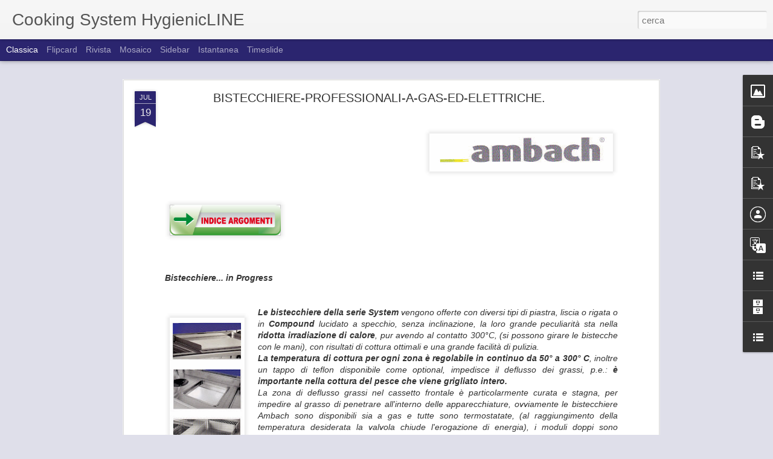

--- FILE ---
content_type: text/javascript; charset=UTF-8
request_url: https://www.cucine-per-ristoranti.com/?v=0&action=initial&widgetId=LinkList1&responseType=js&xssi_token=AOuZoY4FUlINzTXSRuAl7ucKXHl0EiA-ag%3A1769392692795
body_size: -78
content:
try {
_WidgetManager._HandleControllerResult('LinkList1', 'initial',{'title': 'Ambach News', 'sorting': 'none', 'shownum': -1, 'links': [{'name': 'Ambach NEWS', 'target': 'http://ambach.bim.name/index.php?id\x3d24\x26L\x3d1'}]});
} catch (e) {
  if (typeof log != 'undefined') {
    log('HandleControllerResult failed: ' + e);
  }
}


--- FILE ---
content_type: text/javascript; charset=UTF-8
request_url: https://www.cucine-per-ristoranti.com/?v=0&action=initial&widgetId=Image1&responseType=js&xssi_token=AOuZoY4FUlINzTXSRuAl7ucKXHl0EiA-ag%3A1769392692795
body_size: 172
content:
try {
_WidgetManager._HandleControllerResult('Image1', 'initial',{'title': 'Brasiera Multifunzione Touch', 'width': 300, 'height': 325, 'sourceUrl': 'https://blogger.googleusercontent.com/img/b/R29vZ2xl/AVvXsEhjEzU7cEUAjVPoVfsP2Har0hpoIQx5KwZMHGvxwZjf1UEIhNWlOW5Vy2tRdQ0DGWTxhR04zxrND1jGyJqMgKH9fAKnY0hb7-Q5IyPrmxEHDVh5xNRw3KQH7Ft5RmIbvXICeZgq-ZXWaEA/s1600-r/IQ850+MULTIFUNZIONE+TOUCH.gif', 'caption': 'IQ 850', 'link': 'http://www.cucine-per-ristoranti.com/2013/07/brasiere-professionali-innovative.html', 'shrinkToFit': true, 'sectionWidth': 300});
} catch (e) {
  if (typeof log != 'undefined') {
    log('HandleControllerResult failed: ' + e);
  }
}


--- FILE ---
content_type: text/javascript; charset=UTF-8
request_url: https://www.cucine-per-ristoranti.com/?v=0&action=initial&widgetId=Image1&responseType=js&xssi_token=AOuZoY4FUlINzTXSRuAl7ucKXHl0EiA-ag%3A1769392692795
body_size: 168
content:
try {
_WidgetManager._HandleControllerResult('Image1', 'initial',{'title': 'Brasiera Multifunzione Touch', 'width': 300, 'height': 325, 'sourceUrl': 'https://blogger.googleusercontent.com/img/b/R29vZ2xl/AVvXsEhjEzU7cEUAjVPoVfsP2Har0hpoIQx5KwZMHGvxwZjf1UEIhNWlOW5Vy2tRdQ0DGWTxhR04zxrND1jGyJqMgKH9fAKnY0hb7-Q5IyPrmxEHDVh5xNRw3KQH7Ft5RmIbvXICeZgq-ZXWaEA/s1600-r/IQ850+MULTIFUNZIONE+TOUCH.gif', 'caption': 'IQ 850', 'link': 'http://www.cucine-per-ristoranti.com/2013/07/brasiere-professionali-innovative.html', 'shrinkToFit': true, 'sectionWidth': 300});
} catch (e) {
  if (typeof log != 'undefined') {
    log('HandleControllerResult failed: ' + e);
  }
}


--- FILE ---
content_type: text/javascript; charset=UTF-8
request_url: https://www.cucine-per-ristoranti.com/?v=0&action=initial&widgetId=PopularPosts2&responseType=js&xssi_token=AOuZoY4FUlINzTXSRuAl7ucKXHl0EiA-ag%3A1769392692795
body_size: 1614
content:
try {
_WidgetManager._HandleControllerResult('PopularPosts2', 'initial',{'title': 'Post pi\xf9 popolari', 'showSnippets': true, 'showThumbnails': true, 'thumbnailSize': 72, 'showAuthor': false, 'showDate': false, 'posts': [{'id': '5566062505025009299', 'title': 'L\x27IGIENE nelle Cucine Industriali.', 'href': 'https://www.cucine-per-ristoranti.com/2013/07/ligiene-nelle-cucine-industriali.html', 'snippet': '                Nei grandi impianti e precisamente quando si realizzano le cucine, ci sono essenzialmente due possibilit\xe0:      1  Risparmia...', 'thumbnail': 'https://blogger.googleusercontent.com/img/b/R29vZ2xl/AVvXsEgDaVfQB5teqQ0uJRaj62cR1HcN4H1BCtJhdexOqWnyEJQkUkOYrzKEyDDPuHBInY81fDWyQ2PDqjyhN41UzC59sywRw0SOWs3ZiVzS03wtgnaK6-nXPH-l6gEy6ELUZs40mV_QoJt_Tuk/s72-c/-+Copia01.gif', 'featuredImage': 'https://blogger.googleusercontent.com/img/b/R29vZ2xl/AVvXsEgDaVfQB5teqQ0uJRaj62cR1HcN4H1BCtJhdexOqWnyEJQkUkOYrzKEyDDPuHBInY81fDWyQ2PDqjyhN41UzC59sywRw0SOWs3ZiVzS03wtgnaK6-nXPH-l6gEy6ELUZs40mV_QoJt_Tuk/s320/-+Copia01.gif'}, {'id': '3464285952658753984', 'title': 'LA PROGETTAZIONE delle cucine professionali.', 'href': 'https://www.cucine-per-ristoranti.com/2013/07/cucine-per-ristoranti-progettazione.html', 'snippet': '          PROGETTAZIONE     \xa0Un altro argomento importante \xe8 la progettazione del locale, nello specifico un buon progetto dovrebbe essere u...', 'thumbnail': 'https://blogger.googleusercontent.com/img/b/R29vZ2xl/AVvXsEgDaVfQB5teqQ0uJRaj62cR1HcN4H1BCtJhdexOqWnyEJQkUkOYrzKEyDDPuHBInY81fDWyQ2PDqjyhN41UzC59sywRw0SOWs3ZiVzS03wtgnaK6-nXPH-l6gEy6ELUZs40mV_QoJt_Tuk/s72-c/-+Copia01.gif', 'featuredImage': 'https://blogger.googleusercontent.com/img/b/R29vZ2xl/AVvXsEgDaVfQB5teqQ0uJRaj62cR1HcN4H1BCtJhdexOqWnyEJQkUkOYrzKEyDDPuHBInY81fDWyQ2PDqjyhN41UzC59sywRw0SOWs3ZiVzS03wtgnaK6-nXPH-l6gEy6ELUZs40mV_QoJt_Tuk/s320/-+Copia01.gif'}, {'id': '2109953442669973940', 'title': 'Produzione-Cucine-AFFIDABILIT\xc0.', 'href': 'https://www.cucine-per-ristoranti.com/2013/07/cucine-professionali-affidabilita.html', 'snippet': '           AFFIDABILIT\xc0   Un altro tema importante \xe8 quello dell\x26#39;affidabilit\xe0 delle apparecchiature.  Generalmente i produttori di cucin...', 'thumbnail': 'https://blogger.googleusercontent.com/img/b/R29vZ2xl/AVvXsEgDaVfQB5teqQ0uJRaj62cR1HcN4H1BCtJhdexOqWnyEJQkUkOYrzKEyDDPuHBInY81fDWyQ2PDqjyhN41UzC59sywRw0SOWs3ZiVzS03wtgnaK6-nXPH-l6gEy6ELUZs40mV_QoJt_Tuk/s72-c/-+Copia01.gif', 'featuredImage': 'https://blogger.googleusercontent.com/img/b/R29vZ2xl/AVvXsEgDaVfQB5teqQ0uJRaj62cR1HcN4H1BCtJhdexOqWnyEJQkUkOYrzKEyDDPuHBInY81fDWyQ2PDqjyhN41UzC59sywRw0SOWs3ZiVzS03wtgnaK6-nXPH-l6gEy6ELUZs40mV_QoJt_Tuk/s320/-+Copia01.gif'}, {'id': '3355013099532895173', 'title': 'Cucine-su-misura-ROBUSTEZZA.', 'href': 'https://www.cucine-per-ristoranti.com/2013/07/cucine-professionali-robustezza.html', 'snippet': '              ROBUSTEZZA   Ad uno sguardo poco approfondito, tutte le cucine sembrano uguali, ma in verit\xe0 non lo sono affatto.  I produttor...', 'thumbnail': 'https://blogger.googleusercontent.com/img/b/R29vZ2xl/AVvXsEgDaVfQB5teqQ0uJRaj62cR1HcN4H1BCtJhdexOqWnyEJQkUkOYrzKEyDDPuHBInY81fDWyQ2PDqjyhN41UzC59sywRw0SOWs3ZiVzS03wtgnaK6-nXPH-l6gEy6ELUZs40mV_QoJt_Tuk/s72-c/-+Copia01.gif', 'featuredImage': 'https://blogger.googleusercontent.com/img/b/R29vZ2xl/AVvXsEgDaVfQB5teqQ0uJRaj62cR1HcN4H1BCtJhdexOqWnyEJQkUkOYrzKEyDDPuHBInY81fDWyQ2PDqjyhN41UzC59sywRw0SOWs3ZiVzS03wtgnaK6-nXPH-l6gEy6ELUZs40mV_QoJt_Tuk/s320/-+Copia01.gif'}, {'id': '8299496406781300665', 'title': 'Cucine-Professionali-a-RISPARMIO ENERGETICO.', 'href': 'https://www.cucine-per-ristoranti.com/2013/07/cucine-professionali-risparmio.html', 'snippet': '                  RISPARMIO ENERGETICO              Ambach ha perseguito l\x26#39;obiettivo di migliorare la qualit\xe0 della vita del personale d...', 'thumbnail': 'https://blogger.googleusercontent.com/img/b/R29vZ2xl/AVvXsEgDaVfQB5teqQ0uJRaj62cR1HcN4H1BCtJhdexOqWnyEJQkUkOYrzKEyDDPuHBInY81fDWyQ2PDqjyhN41UzC59sywRw0SOWs3ZiVzS03wtgnaK6-nXPH-l6gEy6ELUZs40mV_QoJt_Tuk/s72-c/-+Copia01.gif', 'featuredImage': 'https://blogger.googleusercontent.com/img/b/R29vZ2xl/AVvXsEgDaVfQB5teqQ0uJRaj62cR1HcN4H1BCtJhdexOqWnyEJQkUkOYrzKEyDDPuHBInY81fDWyQ2PDqjyhN41UzC59sywRw0SOWs3ZiVzS03wtgnaK6-nXPH-l6gEy6ELUZs40mV_QoJt_Tuk/s320/-+Copia01.gif'}, {'id': '7609577164248085201', 'title': 'BRASIERE-PROFESSIONALI-INNOVATIVE.', 'href': 'https://www.cucine-per-ristoranti.com/2013/07/brasiere-professionali-innovative.html', 'snippet': '          \xa0 BRASIERE \xa0MULTIFUNZIONE...           Per brasare, cuocere a bassa temperatura, a vapore, friggere, grigliare e bollire... dentro...', 'thumbnail': 'https://blogger.googleusercontent.com/img/b/R29vZ2xl/AVvXsEgDaVfQB5teqQ0uJRaj62cR1HcN4H1BCtJhdexOqWnyEJQkUkOYrzKEyDDPuHBInY81fDWyQ2PDqjyhN41UzC59sywRw0SOWs3ZiVzS03wtgnaK6-nXPH-l6gEy6ELUZs40mV_QoJt_Tuk/s72-c/-+Copia01.gif', 'featuredImage': 'https://blogger.googleusercontent.com/img/b/R29vZ2xl/AVvXsEgDaVfQB5teqQ0uJRaj62cR1HcN4H1BCtJhdexOqWnyEJQkUkOYrzKEyDDPuHBInY81fDWyQ2PDqjyhN41UzC59sywRw0SOWs3ZiVzS03wtgnaK6-nXPH-l6gEy6ELUZs40mV_QoJt_Tuk/s320/-+Copia01.gif'}, {'id': '2251262187322894985', 'title': 'Cucina-Performante-FLESSIBILIT\xc0.', 'href': 'https://www.cucine-per-ristoranti.com/2013/07/cucine-professionali-flessibilita.html', 'snippet': '               FLESSIBILIT\xc0   Chi ci legge, probabilmente penser\xe0... dicono sempre la stessa cosa\xa0 riferita agli Chef, ma il concetto\xa0 dell...', 'thumbnail': 'https://blogger.googleusercontent.com/img/b/R29vZ2xl/AVvXsEgDaVfQB5teqQ0uJRaj62cR1HcN4H1BCtJhdexOqWnyEJQkUkOYrzKEyDDPuHBInY81fDWyQ2PDqjyhN41UzC59sywRw0SOWs3ZiVzS03wtgnaK6-nXPH-l6gEy6ELUZs40mV_QoJt_Tuk/s72-c/-+Copia01.gif', 'featuredImage': 'https://blogger.googleusercontent.com/img/b/R29vZ2xl/AVvXsEgDaVfQB5teqQ0uJRaj62cR1HcN4H1BCtJhdexOqWnyEJQkUkOYrzKEyDDPuHBInY81fDWyQ2PDqjyhN41UzC59sywRw0SOWs3ZiVzS03wtgnaK6-nXPH-l6gEy6ELUZs40mV_QoJt_Tuk/s320/-+Copia01.gif'}, {'id': '2279124905010224210', 'title': 'Indice Argomenti Ambach', 'href': 'https://www.cucine-per-ristoranti.com/2013/07/indice-argomenti-ambach.html', 'snippet': '                    \xa0\xa0\xa0\xa0\xa0\xa0\xa0\xa0\xa0\xa0\xa0\xa0\xa0\xa0\xa0\xa0\xa0     1\xa0\xa0\xa0\xa0\xa0\xa0\xa0\xa0\xa0\xa0\xa0\xa0\xa0 Igiene\xa0 \xa0    2\xa0\xa0\xa0\xa0\xa0\xa0\xa0\xa0\xa0\xa0\xa0\xa0\xa0 Affidabilit\xe0 \xa0 \xa0 \xa0 \xa0 \xa0 \xa0\xa0     3\xa0\xa0\xa0\xa0\xa0\xa0\xa0\xa0\xa0\xa0\xa0\xa0\xa0 Robustezza...', 'thumbnail': 'https://blogger.googleusercontent.com/img/b/R29vZ2xl/AVvXsEj0p_5T1t8DFi4cPiPpMYqJYsC7GF8wYLidEVxUson9Quk-_Q-s0uKEaqtleeTPQ2rzn4jb4yxgFDVGGhXAZ5m4c8twe9XpNDONZmMMHaoAstCT0p_hD3DHNBKD9KXY2TMFliJY-U1Uv-g/s72-c/01Amabach+LOGO+rid..jpg', 'featuredImage': 'https://blogger.googleusercontent.com/img/b/R29vZ2xl/AVvXsEj0p_5T1t8DFi4cPiPpMYqJYsC7GF8wYLidEVxUson9Quk-_Q-s0uKEaqtleeTPQ2rzn4jb4yxgFDVGGhXAZ5m4c8twe9XpNDONZmMMHaoAstCT0p_hD3DHNBKD9KXY2TMFliJY-U1Uv-g/s200/01Amabach+LOGO+rid..jpg'}, {'id': '8400365411722745200', 'title': 'I-PROGETTI-DEL-MESE-AMBACH.', 'href': 'https://www.cucine-per-ristoranti.com/2013/07/cucine-professionali-progetti-del-mese.html', 'snippet': '                 Non poteva mancare una carrellata\xa0   dei nostri lavori, perdonateci la   presunzione ... \x26quot; Opere d\x26#39;arte \x26quot;,   ...', 'thumbnail': 'https://blogger.googleusercontent.com/img/b/R29vZ2xl/AVvXsEgDaVfQB5teqQ0uJRaj62cR1HcN4H1BCtJhdexOqWnyEJQkUkOYrzKEyDDPuHBInY81fDWyQ2PDqjyhN41UzC59sywRw0SOWs3ZiVzS03wtgnaK6-nXPH-l6gEy6ELUZs40mV_QoJt_Tuk/s72-c/-+Copia01.gif', 'featuredImage': 'https://blogger.googleusercontent.com/img/b/R29vZ2xl/AVvXsEgDaVfQB5teqQ0uJRaj62cR1HcN4H1BCtJhdexOqWnyEJQkUkOYrzKEyDDPuHBInY81fDWyQ2PDqjyhN41UzC59sywRw0SOWs3ZiVzS03wtgnaK6-nXPH-l6gEy6ELUZs40mV_QoJt_Tuk/s320/-+Copia01.gif'}, {'id': '7884064675527010439', 'title': 'BISTECCHIERE-PROFESSIONALI-A-GAS-ED-ELETTRICHE.', 'href': 'https://www.cucine-per-ristoranti.com/2013/07/cucine-professionali-bistecchierein.html', 'snippet': '                Bistecchiere... in Progress          Le bistecchiere della serie System  vengono offerte con diversi tipi di piastra, liscia...', 'thumbnail': 'https://blogger.googleusercontent.com/img/b/R29vZ2xl/AVvXsEgDaVfQB5teqQ0uJRaj62cR1HcN4H1BCtJhdexOqWnyEJQkUkOYrzKEyDDPuHBInY81fDWyQ2PDqjyhN41UzC59sywRw0SOWs3ZiVzS03wtgnaK6-nXPH-l6gEy6ELUZs40mV_QoJt_Tuk/s72-c/-+Copia01.gif', 'featuredImage': 'https://blogger.googleusercontent.com/img/b/R29vZ2xl/AVvXsEgDaVfQB5teqQ0uJRaj62cR1HcN4H1BCtJhdexOqWnyEJQkUkOYrzKEyDDPuHBInY81fDWyQ2PDqjyhN41UzC59sywRw0SOWs3ZiVzS03wtgnaK6-nXPH-l6gEy6ELUZs40mV_QoJt_Tuk/s320/-+Copia01.gif'}]});
} catch (e) {
  if (typeof log != 'undefined') {
    log('HandleControllerResult failed: ' + e);
  }
}


--- FILE ---
content_type: text/javascript; charset=UTF-8
request_url: https://www.cucine-per-ristoranti.com/?v=0&action=initial&widgetId=BlogArchive1&responseType=js&xssi_token=AOuZoY4FUlINzTXSRuAl7ucKXHl0EiA-ag%3A1769392692795
body_size: 845
content:
try {
_WidgetManager._HandleControllerResult('BlogArchive1', 'initial',{'url': 'https://www.cucine-per-ristoranti.com/search?updated-min\x3d1970-01-01T01:00:00%2B01:00\x26updated-max\x3d292278994-08-17T07:12:55Z\x26max-results\x3d22', 'name': 'All Posts', 'expclass': 'expanded', 'toggleId': 'ALL-0', 'post-count': 22, 'data': [{'url': 'https://www.cucine-per-ristoranti.com/2013/', 'name': '2013', 'expclass': 'expanded', 'toggleId': 'YEARLY-1356994800000', 'post-count': 22, 'data': [{'url': 'https://www.cucine-per-ristoranti.com/2013/07/', 'name': 'luglio', 'expclass': 'expanded', 'toggleId': 'MONTHLY-1372629600000', 'post-count': 22, 'posts': [{'title': 'L\x26#39;IGIENE nelle Cucine Industriali.', 'url': 'https://www.cucine-per-ristoranti.com/2013/07/ligiene-nelle-cucine-industriali.html'}, {'title': 'Produzione-Cucine-AFFIDABILIT\xc0.', 'url': 'https://www.cucine-per-ristoranti.com/2013/07/cucine-professionali-affidabilita.html'}, {'title': 'Cucine-su-misura-ROBUSTEZZA.', 'url': 'https://www.cucine-per-ristoranti.com/2013/07/cucine-professionali-robustezza.html'}, {'title': 'Cucina-Performante-FLESSIBILIT\xc0.', 'url': 'https://www.cucine-per-ristoranti.com/2013/07/cucine-professionali-flessibilita.html'}, {'title': 'Cucine-Professionali-a-RISPARMIO ENERGETICO.', 'url': 'https://www.cucine-per-ristoranti.com/2013/07/cucine-professionali-risparmio.html'}, {'title': 'LA PROGETTAZIONE delle cucine professionali.', 'url': 'https://www.cucine-per-ristoranti.com/2013/07/cucine-per-ristoranti-progettazione.html'}, {'title': 'BRASIERE-PROFESSIONALI-INNOVATIVE.', 'url': 'https://www.cucine-per-ristoranti.com/2013/07/brasiere-professionali-innovative.html'}, {'title': 'FRIGGITRICI-PROFESSIONALI-DI-ECCELLENZA.', 'url': 'https://www.cucine-per-ristoranti.com/2013/07/cucine-professionali-macchine.html'}, {'title': 'CUCINE-A-INDUZIONE-ED-INFRAROSSI.', 'url': 'https://www.cucine-per-ristoranti.com/2013/07/cucine-professionalicucine-induzione-ed.html'}, {'title': 'BISTECCHIERE-PROFESSIONALI-A-GAS-ED-ELETTRICHE.', 'url': 'https://www.cucine-per-ristoranti.com/2013/07/cucine-professionali-bistecchierein.html'}, {'title': 'CUCINA-A-FUOCHI-APERTI-E-TUTTO-PIASTRA-PROFESSIONA...', 'url': 'https://www.cucine-per-ristoranti.com/2013/07/cucine-professionali-cottura-con.html'}, {'title': 'Grandi-Cucine- con-BASI-REFRIGERATE.', 'url': 'https://www.cucine-per-ristoranti.com/2013/07/cucine-professionali-basi-refrigerate.html'}, {'title': 'CUOCIPASTA-PROFESSIONALI-A-GAS-ED-ELETTRICI.', 'url': 'https://www.cucine-per-ristoranti.com/2013/07/cuocipasta-professionali-gas-ed.html'}, {'title': 'PIETRA-LAVICA-E-WOK-PROFESSIONALI- A-GAS.', 'url': 'https://www.cucine-per-ristoranti.com/2013/07/cucine-professionali-pietra-lavica-e.html'}, {'title': 'TUTTO-PIASTRA-ELETTRICO-PROFESSIONALE.', 'url': 'https://www.cucine-per-ristoranti.com/2013/07/cucine-professionali-tutto-piastra.html'}, {'title': 'Cucine-d\x26#39;\xe9lite-PERSONALIZZAZIONI.', 'url': 'https://www.cucine-per-ristoranti.com/2013/07/cucine-professionali-personalizzazioni.html'}, {'title': 'Cucine-per-Alberghi: DEROGA PER L\x26#39;ABBATTIMENTO DEL...', 'url': 'https://www.cucine-per-ristoranti.com/2013/07/cucine-professionali-deroga-per.html'}, {'title': 'Attrezzature-Ristorazione: APPARECCHIATURE.', 'url': 'https://www.cucine-per-ristoranti.com/2013/07/attrezzature-ristorazione-indice.html'}, {'title': 'REFERENZE HygienicLINE', 'url': 'https://www.cucine-per-ristoranti.com/2013/07/cucine-professionali-referenze.html'}, {'title': 'I-PROGETTI-DEL-MESE-AMBACH.', 'url': 'https://www.cucine-per-ristoranti.com/2013/07/cucine-professionali-progetti-del-mese.html'}, {'title': 'Company Profile', 'url': 'https://www.cucine-per-ristoranti.com/2013/07/company-profile.html'}, {'title': 'Indice Argomenti Ambach', 'url': 'https://www.cucine-per-ristoranti.com/2013/07/indice-argomenti-ambach.html'}]}]}], 'toggleopen': 'MONTHLY-1372629600000', 'style': 'HIERARCHY', 'title': 'Archivio blog'});
} catch (e) {
  if (typeof log != 'undefined') {
    log('HandleControllerResult failed: ' + e);
  }
}


--- FILE ---
content_type: text/javascript; charset=UTF-8
request_url: https://www.cucine-per-ristoranti.com/?v=0&action=initial&widgetId=LinkList2&responseType=js&xssi_token=AOuZoY4FUlINzTXSRuAl7ucKXHl0EiA-ag%3A1769392692795
body_size: -106
content:
try {
_WidgetManager._HandleControllerResult('LinkList2', 'initial',{'title': 'Link consigliati', 'sorting': 'none', 'shownum': -1, 'links': [{'name': 'Ambach', 'target': 'http://www.ambach.com/'}]});
} catch (e) {
  if (typeof log != 'undefined') {
    log('HandleControllerResult failed: ' + e);
  }
}


--- FILE ---
content_type: text/javascript; charset=UTF-8
request_url: https://www.cucine-per-ristoranti.com/?v=0&action=initial&widgetId=PopularPosts1&responseType=js&xssi_token=AOuZoY4FUlINzTXSRuAl7ucKXHl0EiA-ag%3A1769392692795
body_size: 1474
content:
try {
_WidgetManager._HandleControllerResult('PopularPosts1', 'initial',{'title': 'Post pi\xf9 popolari', 'showSnippets': true, 'showThumbnails': true, 'thumbnailSize': 72, 'showAuthor': false, 'showDate': false, 'posts': [{'id': '3464285952658753984', 'title': 'LA PROGETTAZIONE delle cucine professionali.', 'href': 'https://www.cucine-per-ristoranti.com/2013/07/cucine-per-ristoranti-progettazione.html', 'snippet': '          PROGETTAZIONE     \xa0Un altro argomento importante \xe8 la progettazione del locale, nello specifico un buon progetto dovrebbe essere u...', 'thumbnail': 'https://blogger.googleusercontent.com/img/b/R29vZ2xl/AVvXsEgDaVfQB5teqQ0uJRaj62cR1HcN4H1BCtJhdexOqWnyEJQkUkOYrzKEyDDPuHBInY81fDWyQ2PDqjyhN41UzC59sywRw0SOWs3ZiVzS03wtgnaK6-nXPH-l6gEy6ELUZs40mV_QoJt_Tuk/s72-c/-+Copia01.gif', 'featuredImage': 'https://blogger.googleusercontent.com/img/b/R29vZ2xl/AVvXsEgDaVfQB5teqQ0uJRaj62cR1HcN4H1BCtJhdexOqWnyEJQkUkOYrzKEyDDPuHBInY81fDWyQ2PDqjyhN41UzC59sywRw0SOWs3ZiVzS03wtgnaK6-nXPH-l6gEy6ELUZs40mV_QoJt_Tuk/s320/-+Copia01.gif'}, {'id': '5566062505025009299', 'title': 'L\x27IGIENE nelle Cucine Industriali.', 'href': 'https://www.cucine-per-ristoranti.com/2013/07/ligiene-nelle-cucine-industriali.html', 'snippet': '                Nei grandi impianti e precisamente quando si realizzano le cucine, ci sono essenzialmente due possibilit\xe0:      1  Risparmia...', 'thumbnail': 'https://blogger.googleusercontent.com/img/b/R29vZ2xl/AVvXsEgDaVfQB5teqQ0uJRaj62cR1HcN4H1BCtJhdexOqWnyEJQkUkOYrzKEyDDPuHBInY81fDWyQ2PDqjyhN41UzC59sywRw0SOWs3ZiVzS03wtgnaK6-nXPH-l6gEy6ELUZs40mV_QoJt_Tuk/s72-c/-+Copia01.gif', 'featuredImage': 'https://blogger.googleusercontent.com/img/b/R29vZ2xl/AVvXsEgDaVfQB5teqQ0uJRaj62cR1HcN4H1BCtJhdexOqWnyEJQkUkOYrzKEyDDPuHBInY81fDWyQ2PDqjyhN41UzC59sywRw0SOWs3ZiVzS03wtgnaK6-nXPH-l6gEy6ELUZs40mV_QoJt_Tuk/s320/-+Copia01.gif'}, {'id': '3244918275844004476', 'title': 'CUCINE-A-INDUZIONE-ED-INFRAROSSI.', 'href': 'https://www.cucine-per-ristoranti.com/2013/07/cucine-professionalicucine-induzione-ed.html', 'snippet': '                INDUZIONE ED INFRAROSSI     In questo capitolo continueremo a \xa0parlare di innovazione, \xa0nello specifico ci occuperemo delle\xa0...', 'thumbnail': 'https://blogger.googleusercontent.com/img/b/R29vZ2xl/AVvXsEgDaVfQB5teqQ0uJRaj62cR1HcN4H1BCtJhdexOqWnyEJQkUkOYrzKEyDDPuHBInY81fDWyQ2PDqjyhN41UzC59sywRw0SOWs3ZiVzS03wtgnaK6-nXPH-l6gEy6ELUZs40mV_QoJt_Tuk/s72-c/-+Copia01.gif', 'featuredImage': 'https://blogger.googleusercontent.com/img/b/R29vZ2xl/AVvXsEgDaVfQB5teqQ0uJRaj62cR1HcN4H1BCtJhdexOqWnyEJQkUkOYrzKEyDDPuHBInY81fDWyQ2PDqjyhN41UzC59sywRw0SOWs3ZiVzS03wtgnaK6-nXPH-l6gEy6ELUZs40mV_QoJt_Tuk/s320/-+Copia01.gif'}, {'id': '2109953442669973940', 'title': 'Produzione-Cucine-AFFIDABILIT\xc0.', 'href': 'https://www.cucine-per-ristoranti.com/2013/07/cucine-professionali-affidabilita.html', 'snippet': '           AFFIDABILIT\xc0   Un altro tema importante \xe8 quello dell\x26#39;affidabilit\xe0 delle apparecchiature.  Generalmente i produttori di cucin...', 'thumbnail': 'https://blogger.googleusercontent.com/img/b/R29vZ2xl/AVvXsEgDaVfQB5teqQ0uJRaj62cR1HcN4H1BCtJhdexOqWnyEJQkUkOYrzKEyDDPuHBInY81fDWyQ2PDqjyhN41UzC59sywRw0SOWs3ZiVzS03wtgnaK6-nXPH-l6gEy6ELUZs40mV_QoJt_Tuk/s72-c/-+Copia01.gif', 'featuredImage': 'https://blogger.googleusercontent.com/img/b/R29vZ2xl/AVvXsEgDaVfQB5teqQ0uJRaj62cR1HcN4H1BCtJhdexOqWnyEJQkUkOYrzKEyDDPuHBInY81fDWyQ2PDqjyhN41UzC59sywRw0SOWs3ZiVzS03wtgnaK6-nXPH-l6gEy6ELUZs40mV_QoJt_Tuk/s320/-+Copia01.gif'}, {'id': '3355013099532895173', 'title': 'Cucine-su-misura-ROBUSTEZZA.', 'href': 'https://www.cucine-per-ristoranti.com/2013/07/cucine-professionali-robustezza.html', 'snippet': '              ROBUSTEZZA   Ad uno sguardo poco approfondito, tutte le cucine sembrano uguali, ma in verit\xe0 non lo sono affatto.  I produttor...', 'thumbnail': 'https://blogger.googleusercontent.com/img/b/R29vZ2xl/AVvXsEgDaVfQB5teqQ0uJRaj62cR1HcN4H1BCtJhdexOqWnyEJQkUkOYrzKEyDDPuHBInY81fDWyQ2PDqjyhN41UzC59sywRw0SOWs3ZiVzS03wtgnaK6-nXPH-l6gEy6ELUZs40mV_QoJt_Tuk/s72-c/-+Copia01.gif', 'featuredImage': 'https://blogger.googleusercontent.com/img/b/R29vZ2xl/AVvXsEgDaVfQB5teqQ0uJRaj62cR1HcN4H1BCtJhdexOqWnyEJQkUkOYrzKEyDDPuHBInY81fDWyQ2PDqjyhN41UzC59sywRw0SOWs3ZiVzS03wtgnaK6-nXPH-l6gEy6ELUZs40mV_QoJt_Tuk/s320/-+Copia01.gif'}, {'id': '5387673519602968420', 'title': 'FRIGGITRICI-PROFESSIONALI-DI-ECCELLENZA.', 'href': 'https://www.cucine-per-ristoranti.com/2013/07/cucine-professionali-macchine.html', 'snippet': '             \xa0Friggitrici elettroniche.   In questo capitolo continueremo a \xa0parlare di innovazione, argomento importantissimo che ci differ...', 'thumbnail': 'https://blogger.googleusercontent.com/img/b/R29vZ2xl/AVvXsEgDaVfQB5teqQ0uJRaj62cR1HcN4H1BCtJhdexOqWnyEJQkUkOYrzKEyDDPuHBInY81fDWyQ2PDqjyhN41UzC59sywRw0SOWs3ZiVzS03wtgnaK6-nXPH-l6gEy6ELUZs40mV_QoJt_Tuk/s72-c/-+Copia01.gif', 'featuredImage': 'https://blogger.googleusercontent.com/img/b/R29vZ2xl/AVvXsEgDaVfQB5teqQ0uJRaj62cR1HcN4H1BCtJhdexOqWnyEJQkUkOYrzKEyDDPuHBInY81fDWyQ2PDqjyhN41UzC59sywRw0SOWs3ZiVzS03wtgnaK6-nXPH-l6gEy6ELUZs40mV_QoJt_Tuk/s320/-+Copia01.gif'}, {'id': '8299496406781300665', 'title': 'Cucine-Professionali-a-RISPARMIO ENERGETICO.', 'href': 'https://www.cucine-per-ristoranti.com/2013/07/cucine-professionali-risparmio.html', 'snippet': '                  RISPARMIO ENERGETICO              Ambach ha perseguito l\x26#39;obiettivo di migliorare la qualit\xe0 della vita del personale d...', 'thumbnail': 'https://blogger.googleusercontent.com/img/b/R29vZ2xl/AVvXsEgDaVfQB5teqQ0uJRaj62cR1HcN4H1BCtJhdexOqWnyEJQkUkOYrzKEyDDPuHBInY81fDWyQ2PDqjyhN41UzC59sywRw0SOWs3ZiVzS03wtgnaK6-nXPH-l6gEy6ELUZs40mV_QoJt_Tuk/s72-c/-+Copia01.gif', 'featuredImage': 'https://blogger.googleusercontent.com/img/b/R29vZ2xl/AVvXsEgDaVfQB5teqQ0uJRaj62cR1HcN4H1BCtJhdexOqWnyEJQkUkOYrzKEyDDPuHBInY81fDWyQ2PDqjyhN41UzC59sywRw0SOWs3ZiVzS03wtgnaK6-nXPH-l6gEy6ELUZs40mV_QoJt_Tuk/s320/-+Copia01.gif'}, {'id': '7609577164248085201', 'title': 'BRASIERE-PROFESSIONALI-INNOVATIVE.', 'href': 'https://www.cucine-per-ristoranti.com/2013/07/brasiere-professionali-innovative.html', 'snippet': '          \xa0 BRASIERE \xa0MULTIFUNZIONE...           Per brasare, cuocere a bassa temperatura, a vapore, friggere, grigliare e bollire... dentro...', 'thumbnail': 'https://blogger.googleusercontent.com/img/b/R29vZ2xl/AVvXsEgDaVfQB5teqQ0uJRaj62cR1HcN4H1BCtJhdexOqWnyEJQkUkOYrzKEyDDPuHBInY81fDWyQ2PDqjyhN41UzC59sywRw0SOWs3ZiVzS03wtgnaK6-nXPH-l6gEy6ELUZs40mV_QoJt_Tuk/s72-c/-+Copia01.gif', 'featuredImage': 'https://blogger.googleusercontent.com/img/b/R29vZ2xl/AVvXsEgDaVfQB5teqQ0uJRaj62cR1HcN4H1BCtJhdexOqWnyEJQkUkOYrzKEyDDPuHBInY81fDWyQ2PDqjyhN41UzC59sywRw0SOWs3ZiVzS03wtgnaK6-nXPH-l6gEy6ELUZs40mV_QoJt_Tuk/s320/-+Copia01.gif'}, {'id': '2251262187322894985', 'title': 'Cucina-Performante-FLESSIBILIT\xc0.', 'href': 'https://www.cucine-per-ristoranti.com/2013/07/cucine-professionali-flessibilita.html', 'snippet': '               FLESSIBILIT\xc0   Chi ci legge, probabilmente penser\xe0... dicono sempre la stessa cosa\xa0 riferita agli Chef, ma il concetto\xa0 dell...', 'thumbnail': 'https://blogger.googleusercontent.com/img/b/R29vZ2xl/AVvXsEgDaVfQB5teqQ0uJRaj62cR1HcN4H1BCtJhdexOqWnyEJQkUkOYrzKEyDDPuHBInY81fDWyQ2PDqjyhN41UzC59sywRw0SOWs3ZiVzS03wtgnaK6-nXPH-l6gEy6ELUZs40mV_QoJt_Tuk/s72-c/-+Copia01.gif', 'featuredImage': 'https://blogger.googleusercontent.com/img/b/R29vZ2xl/AVvXsEgDaVfQB5teqQ0uJRaj62cR1HcN4H1BCtJhdexOqWnyEJQkUkOYrzKEyDDPuHBInY81fDWyQ2PDqjyhN41UzC59sywRw0SOWs3ZiVzS03wtgnaK6-nXPH-l6gEy6ELUZs40mV_QoJt_Tuk/s320/-+Copia01.gif'}, {'id': '4874446083600400081', 'title': 'Cucine-per-Alberghi: DEROGA PER L\x27ABBATTIMENTO DELLE BARRIERE ARCHITETTONICHE-DM 236', 'href': 'https://www.cucine-per-ristoranti.com/2013/07/cucine-professionali-deroga-per.html', 'snippet': '              DEROGA PER L\x26#39;ABBATTIMENTO DELLE  BARRIERE\xa0ARCHITETTONICHE     DM 236 - 14 giugno 1989   Art. 1 - CAMPO DI APPLICAZIONE    ...', 'thumbnail': 'https://blogger.googleusercontent.com/img/b/R29vZ2xl/AVvXsEgDaVfQB5teqQ0uJRaj62cR1HcN4H1BCtJhdexOqWnyEJQkUkOYrzKEyDDPuHBInY81fDWyQ2PDqjyhN41UzC59sywRw0SOWs3ZiVzS03wtgnaK6-nXPH-l6gEy6ELUZs40mV_QoJt_Tuk/s72-c/-+Copia01.gif', 'featuredImage': 'https://blogger.googleusercontent.com/img/b/R29vZ2xl/AVvXsEgDaVfQB5teqQ0uJRaj62cR1HcN4H1BCtJhdexOqWnyEJQkUkOYrzKEyDDPuHBInY81fDWyQ2PDqjyhN41UzC59sywRw0SOWs3ZiVzS03wtgnaK6-nXPH-l6gEy6ELUZs40mV_QoJt_Tuk/s320/-+Copia01.gif'}]});
} catch (e) {
  if (typeof log != 'undefined') {
    log('HandleControllerResult failed: ' + e);
  }
}


--- FILE ---
content_type: text/javascript; charset=UTF-8
request_url: https://www.cucine-per-ristoranti.com/?v=0&action=initial&widgetId=PopularPosts1&responseType=js&xssi_token=AOuZoY4FUlINzTXSRuAl7ucKXHl0EiA-ag%3A1769392692795
body_size: 1478
content:
try {
_WidgetManager._HandleControllerResult('PopularPosts1', 'initial',{'title': 'Post pi\xf9 popolari', 'showSnippets': true, 'showThumbnails': true, 'thumbnailSize': 72, 'showAuthor': false, 'showDate': false, 'posts': [{'id': '3464285952658753984', 'title': 'LA PROGETTAZIONE delle cucine professionali.', 'href': 'https://www.cucine-per-ristoranti.com/2013/07/cucine-per-ristoranti-progettazione.html', 'snippet': '          PROGETTAZIONE     \xa0Un altro argomento importante \xe8 la progettazione del locale, nello specifico un buon progetto dovrebbe essere u...', 'thumbnail': 'https://blogger.googleusercontent.com/img/b/R29vZ2xl/AVvXsEgDaVfQB5teqQ0uJRaj62cR1HcN4H1BCtJhdexOqWnyEJQkUkOYrzKEyDDPuHBInY81fDWyQ2PDqjyhN41UzC59sywRw0SOWs3ZiVzS03wtgnaK6-nXPH-l6gEy6ELUZs40mV_QoJt_Tuk/s72-c/-+Copia01.gif', 'featuredImage': 'https://blogger.googleusercontent.com/img/b/R29vZ2xl/AVvXsEgDaVfQB5teqQ0uJRaj62cR1HcN4H1BCtJhdexOqWnyEJQkUkOYrzKEyDDPuHBInY81fDWyQ2PDqjyhN41UzC59sywRw0SOWs3ZiVzS03wtgnaK6-nXPH-l6gEy6ELUZs40mV_QoJt_Tuk/s320/-+Copia01.gif'}, {'id': '5566062505025009299', 'title': 'L\x27IGIENE nelle Cucine Industriali.', 'href': 'https://www.cucine-per-ristoranti.com/2013/07/ligiene-nelle-cucine-industriali.html', 'snippet': '                Nei grandi impianti e precisamente quando si realizzano le cucine, ci sono essenzialmente due possibilit\xe0:      1  Risparmia...', 'thumbnail': 'https://blogger.googleusercontent.com/img/b/R29vZ2xl/AVvXsEgDaVfQB5teqQ0uJRaj62cR1HcN4H1BCtJhdexOqWnyEJQkUkOYrzKEyDDPuHBInY81fDWyQ2PDqjyhN41UzC59sywRw0SOWs3ZiVzS03wtgnaK6-nXPH-l6gEy6ELUZs40mV_QoJt_Tuk/s72-c/-+Copia01.gif', 'featuredImage': 'https://blogger.googleusercontent.com/img/b/R29vZ2xl/AVvXsEgDaVfQB5teqQ0uJRaj62cR1HcN4H1BCtJhdexOqWnyEJQkUkOYrzKEyDDPuHBInY81fDWyQ2PDqjyhN41UzC59sywRw0SOWs3ZiVzS03wtgnaK6-nXPH-l6gEy6ELUZs40mV_QoJt_Tuk/s320/-+Copia01.gif'}, {'id': '3244918275844004476', 'title': 'CUCINE-A-INDUZIONE-ED-INFRAROSSI.', 'href': 'https://www.cucine-per-ristoranti.com/2013/07/cucine-professionalicucine-induzione-ed.html', 'snippet': '                INDUZIONE ED INFRAROSSI     In questo capitolo continueremo a \xa0parlare di innovazione, \xa0nello specifico ci occuperemo delle\xa0...', 'thumbnail': 'https://blogger.googleusercontent.com/img/b/R29vZ2xl/AVvXsEgDaVfQB5teqQ0uJRaj62cR1HcN4H1BCtJhdexOqWnyEJQkUkOYrzKEyDDPuHBInY81fDWyQ2PDqjyhN41UzC59sywRw0SOWs3ZiVzS03wtgnaK6-nXPH-l6gEy6ELUZs40mV_QoJt_Tuk/s72-c/-+Copia01.gif', 'featuredImage': 'https://blogger.googleusercontent.com/img/b/R29vZ2xl/AVvXsEgDaVfQB5teqQ0uJRaj62cR1HcN4H1BCtJhdexOqWnyEJQkUkOYrzKEyDDPuHBInY81fDWyQ2PDqjyhN41UzC59sywRw0SOWs3ZiVzS03wtgnaK6-nXPH-l6gEy6ELUZs40mV_QoJt_Tuk/s320/-+Copia01.gif'}, {'id': '2109953442669973940', 'title': 'Produzione-Cucine-AFFIDABILIT\xc0.', 'href': 'https://www.cucine-per-ristoranti.com/2013/07/cucine-professionali-affidabilita.html', 'snippet': '           AFFIDABILIT\xc0   Un altro tema importante \xe8 quello dell\x26#39;affidabilit\xe0 delle apparecchiature.  Generalmente i produttori di cucin...', 'thumbnail': 'https://blogger.googleusercontent.com/img/b/R29vZ2xl/AVvXsEgDaVfQB5teqQ0uJRaj62cR1HcN4H1BCtJhdexOqWnyEJQkUkOYrzKEyDDPuHBInY81fDWyQ2PDqjyhN41UzC59sywRw0SOWs3ZiVzS03wtgnaK6-nXPH-l6gEy6ELUZs40mV_QoJt_Tuk/s72-c/-+Copia01.gif', 'featuredImage': 'https://blogger.googleusercontent.com/img/b/R29vZ2xl/AVvXsEgDaVfQB5teqQ0uJRaj62cR1HcN4H1BCtJhdexOqWnyEJQkUkOYrzKEyDDPuHBInY81fDWyQ2PDqjyhN41UzC59sywRw0SOWs3ZiVzS03wtgnaK6-nXPH-l6gEy6ELUZs40mV_QoJt_Tuk/s320/-+Copia01.gif'}, {'id': '3355013099532895173', 'title': 'Cucine-su-misura-ROBUSTEZZA.', 'href': 'https://www.cucine-per-ristoranti.com/2013/07/cucine-professionali-robustezza.html', 'snippet': '              ROBUSTEZZA   Ad uno sguardo poco approfondito, tutte le cucine sembrano uguali, ma in verit\xe0 non lo sono affatto.  I produttor...', 'thumbnail': 'https://blogger.googleusercontent.com/img/b/R29vZ2xl/AVvXsEgDaVfQB5teqQ0uJRaj62cR1HcN4H1BCtJhdexOqWnyEJQkUkOYrzKEyDDPuHBInY81fDWyQ2PDqjyhN41UzC59sywRw0SOWs3ZiVzS03wtgnaK6-nXPH-l6gEy6ELUZs40mV_QoJt_Tuk/s72-c/-+Copia01.gif', 'featuredImage': 'https://blogger.googleusercontent.com/img/b/R29vZ2xl/AVvXsEgDaVfQB5teqQ0uJRaj62cR1HcN4H1BCtJhdexOqWnyEJQkUkOYrzKEyDDPuHBInY81fDWyQ2PDqjyhN41UzC59sywRw0SOWs3ZiVzS03wtgnaK6-nXPH-l6gEy6ELUZs40mV_QoJt_Tuk/s320/-+Copia01.gif'}, {'id': '5387673519602968420', 'title': 'FRIGGITRICI-PROFESSIONALI-DI-ECCELLENZA.', 'href': 'https://www.cucine-per-ristoranti.com/2013/07/cucine-professionali-macchine.html', 'snippet': '             \xa0Friggitrici elettroniche.   In questo capitolo continueremo a \xa0parlare di innovazione, argomento importantissimo che ci differ...', 'thumbnail': 'https://blogger.googleusercontent.com/img/b/R29vZ2xl/AVvXsEgDaVfQB5teqQ0uJRaj62cR1HcN4H1BCtJhdexOqWnyEJQkUkOYrzKEyDDPuHBInY81fDWyQ2PDqjyhN41UzC59sywRw0SOWs3ZiVzS03wtgnaK6-nXPH-l6gEy6ELUZs40mV_QoJt_Tuk/s72-c/-+Copia01.gif', 'featuredImage': 'https://blogger.googleusercontent.com/img/b/R29vZ2xl/AVvXsEgDaVfQB5teqQ0uJRaj62cR1HcN4H1BCtJhdexOqWnyEJQkUkOYrzKEyDDPuHBInY81fDWyQ2PDqjyhN41UzC59sywRw0SOWs3ZiVzS03wtgnaK6-nXPH-l6gEy6ELUZs40mV_QoJt_Tuk/s320/-+Copia01.gif'}, {'id': '8299496406781300665', 'title': 'Cucine-Professionali-a-RISPARMIO ENERGETICO.', 'href': 'https://www.cucine-per-ristoranti.com/2013/07/cucine-professionali-risparmio.html', 'snippet': '                  RISPARMIO ENERGETICO              Ambach ha perseguito l\x26#39;obiettivo di migliorare la qualit\xe0 della vita del personale d...', 'thumbnail': 'https://blogger.googleusercontent.com/img/b/R29vZ2xl/AVvXsEgDaVfQB5teqQ0uJRaj62cR1HcN4H1BCtJhdexOqWnyEJQkUkOYrzKEyDDPuHBInY81fDWyQ2PDqjyhN41UzC59sywRw0SOWs3ZiVzS03wtgnaK6-nXPH-l6gEy6ELUZs40mV_QoJt_Tuk/s72-c/-+Copia01.gif', 'featuredImage': 'https://blogger.googleusercontent.com/img/b/R29vZ2xl/AVvXsEgDaVfQB5teqQ0uJRaj62cR1HcN4H1BCtJhdexOqWnyEJQkUkOYrzKEyDDPuHBInY81fDWyQ2PDqjyhN41UzC59sywRw0SOWs3ZiVzS03wtgnaK6-nXPH-l6gEy6ELUZs40mV_QoJt_Tuk/s320/-+Copia01.gif'}, {'id': '7609577164248085201', 'title': 'BRASIERE-PROFESSIONALI-INNOVATIVE.', 'href': 'https://www.cucine-per-ristoranti.com/2013/07/brasiere-professionali-innovative.html', 'snippet': '          \xa0 BRASIERE \xa0MULTIFUNZIONE...           Per brasare, cuocere a bassa temperatura, a vapore, friggere, grigliare e bollire... dentro...', 'thumbnail': 'https://blogger.googleusercontent.com/img/b/R29vZ2xl/AVvXsEgDaVfQB5teqQ0uJRaj62cR1HcN4H1BCtJhdexOqWnyEJQkUkOYrzKEyDDPuHBInY81fDWyQ2PDqjyhN41UzC59sywRw0SOWs3ZiVzS03wtgnaK6-nXPH-l6gEy6ELUZs40mV_QoJt_Tuk/s72-c/-+Copia01.gif', 'featuredImage': 'https://blogger.googleusercontent.com/img/b/R29vZ2xl/AVvXsEgDaVfQB5teqQ0uJRaj62cR1HcN4H1BCtJhdexOqWnyEJQkUkOYrzKEyDDPuHBInY81fDWyQ2PDqjyhN41UzC59sywRw0SOWs3ZiVzS03wtgnaK6-nXPH-l6gEy6ELUZs40mV_QoJt_Tuk/s320/-+Copia01.gif'}, {'id': '2251262187322894985', 'title': 'Cucina-Performante-FLESSIBILIT\xc0.', 'href': 'https://www.cucine-per-ristoranti.com/2013/07/cucine-professionali-flessibilita.html', 'snippet': '               FLESSIBILIT\xc0   Chi ci legge, probabilmente penser\xe0... dicono sempre la stessa cosa\xa0 riferita agli Chef, ma il concetto\xa0 dell...', 'thumbnail': 'https://blogger.googleusercontent.com/img/b/R29vZ2xl/AVvXsEgDaVfQB5teqQ0uJRaj62cR1HcN4H1BCtJhdexOqWnyEJQkUkOYrzKEyDDPuHBInY81fDWyQ2PDqjyhN41UzC59sywRw0SOWs3ZiVzS03wtgnaK6-nXPH-l6gEy6ELUZs40mV_QoJt_Tuk/s72-c/-+Copia01.gif', 'featuredImage': 'https://blogger.googleusercontent.com/img/b/R29vZ2xl/AVvXsEgDaVfQB5teqQ0uJRaj62cR1HcN4H1BCtJhdexOqWnyEJQkUkOYrzKEyDDPuHBInY81fDWyQ2PDqjyhN41UzC59sywRw0SOWs3ZiVzS03wtgnaK6-nXPH-l6gEy6ELUZs40mV_QoJt_Tuk/s320/-+Copia01.gif'}, {'id': '4874446083600400081', 'title': 'Cucine-per-Alberghi: DEROGA PER L\x27ABBATTIMENTO DELLE BARRIERE ARCHITETTONICHE-DM 236', 'href': 'https://www.cucine-per-ristoranti.com/2013/07/cucine-professionali-deroga-per.html', 'snippet': '              DEROGA PER L\x26#39;ABBATTIMENTO DELLE  BARRIERE\xa0ARCHITETTONICHE     DM 236 - 14 giugno 1989   Art. 1 - CAMPO DI APPLICAZIONE    ...', 'thumbnail': 'https://blogger.googleusercontent.com/img/b/R29vZ2xl/AVvXsEgDaVfQB5teqQ0uJRaj62cR1HcN4H1BCtJhdexOqWnyEJQkUkOYrzKEyDDPuHBInY81fDWyQ2PDqjyhN41UzC59sywRw0SOWs3ZiVzS03wtgnaK6-nXPH-l6gEy6ELUZs40mV_QoJt_Tuk/s72-c/-+Copia01.gif', 'featuredImage': 'https://blogger.googleusercontent.com/img/b/R29vZ2xl/AVvXsEgDaVfQB5teqQ0uJRaj62cR1HcN4H1BCtJhdexOqWnyEJQkUkOYrzKEyDDPuHBInY81fDWyQ2PDqjyhN41UzC59sywRw0SOWs3ZiVzS03wtgnaK6-nXPH-l6gEy6ELUZs40mV_QoJt_Tuk/s320/-+Copia01.gif'}]});
} catch (e) {
  if (typeof log != 'undefined') {
    log('HandleControllerResult failed: ' + e);
  }
}


--- FILE ---
content_type: text/javascript; charset=UTF-8
request_url: https://www.cucine-per-ristoranti.com/?v=0&action=initial&widgetId=BlogArchive1&responseType=js&xssi_token=AOuZoY4FUlINzTXSRuAl7ucKXHl0EiA-ag%3A1769392692795
body_size: 849
content:
try {
_WidgetManager._HandleControllerResult('BlogArchive1', 'initial',{'url': 'https://www.cucine-per-ristoranti.com/search?updated-min\x3d1970-01-01T01:00:00%2B01:00\x26updated-max\x3d292278994-08-17T07:12:55Z\x26max-results\x3d22', 'name': 'All Posts', 'expclass': 'expanded', 'toggleId': 'ALL-0', 'post-count': 22, 'data': [{'url': 'https://www.cucine-per-ristoranti.com/2013/', 'name': '2013', 'expclass': 'expanded', 'toggleId': 'YEARLY-1356994800000', 'post-count': 22, 'data': [{'url': 'https://www.cucine-per-ristoranti.com/2013/07/', 'name': 'luglio', 'expclass': 'expanded', 'toggleId': 'MONTHLY-1372629600000', 'post-count': 22, 'posts': [{'title': 'L\x26#39;IGIENE nelle Cucine Industriali.', 'url': 'https://www.cucine-per-ristoranti.com/2013/07/ligiene-nelle-cucine-industriali.html'}, {'title': 'Produzione-Cucine-AFFIDABILIT\xc0.', 'url': 'https://www.cucine-per-ristoranti.com/2013/07/cucine-professionali-affidabilita.html'}, {'title': 'Cucine-su-misura-ROBUSTEZZA.', 'url': 'https://www.cucine-per-ristoranti.com/2013/07/cucine-professionali-robustezza.html'}, {'title': 'Cucina-Performante-FLESSIBILIT\xc0.', 'url': 'https://www.cucine-per-ristoranti.com/2013/07/cucine-professionali-flessibilita.html'}, {'title': 'Cucine-Professionali-a-RISPARMIO ENERGETICO.', 'url': 'https://www.cucine-per-ristoranti.com/2013/07/cucine-professionali-risparmio.html'}, {'title': 'LA PROGETTAZIONE delle cucine professionali.', 'url': 'https://www.cucine-per-ristoranti.com/2013/07/cucine-per-ristoranti-progettazione.html'}, {'title': 'BRASIERE-PROFESSIONALI-INNOVATIVE.', 'url': 'https://www.cucine-per-ristoranti.com/2013/07/brasiere-professionali-innovative.html'}, {'title': 'FRIGGITRICI-PROFESSIONALI-DI-ECCELLENZA.', 'url': 'https://www.cucine-per-ristoranti.com/2013/07/cucine-professionali-macchine.html'}, {'title': 'CUCINE-A-INDUZIONE-ED-INFRAROSSI.', 'url': 'https://www.cucine-per-ristoranti.com/2013/07/cucine-professionalicucine-induzione-ed.html'}, {'title': 'BISTECCHIERE-PROFESSIONALI-A-GAS-ED-ELETTRICHE.', 'url': 'https://www.cucine-per-ristoranti.com/2013/07/cucine-professionali-bistecchierein.html'}, {'title': 'CUCINA-A-FUOCHI-APERTI-E-TUTTO-PIASTRA-PROFESSIONA...', 'url': 'https://www.cucine-per-ristoranti.com/2013/07/cucine-professionali-cottura-con.html'}, {'title': 'Grandi-Cucine- con-BASI-REFRIGERATE.', 'url': 'https://www.cucine-per-ristoranti.com/2013/07/cucine-professionali-basi-refrigerate.html'}, {'title': 'CUOCIPASTA-PROFESSIONALI-A-GAS-ED-ELETTRICI.', 'url': 'https://www.cucine-per-ristoranti.com/2013/07/cuocipasta-professionali-gas-ed.html'}, {'title': 'PIETRA-LAVICA-E-WOK-PROFESSIONALI- A-GAS.', 'url': 'https://www.cucine-per-ristoranti.com/2013/07/cucine-professionali-pietra-lavica-e.html'}, {'title': 'TUTTO-PIASTRA-ELETTRICO-PROFESSIONALE.', 'url': 'https://www.cucine-per-ristoranti.com/2013/07/cucine-professionali-tutto-piastra.html'}, {'title': 'Cucine-d\x26#39;\xe9lite-PERSONALIZZAZIONI.', 'url': 'https://www.cucine-per-ristoranti.com/2013/07/cucine-professionali-personalizzazioni.html'}, {'title': 'Cucine-per-Alberghi: DEROGA PER L\x26#39;ABBATTIMENTO DEL...', 'url': 'https://www.cucine-per-ristoranti.com/2013/07/cucine-professionali-deroga-per.html'}, {'title': 'Attrezzature-Ristorazione: APPARECCHIATURE.', 'url': 'https://www.cucine-per-ristoranti.com/2013/07/attrezzature-ristorazione-indice.html'}, {'title': 'REFERENZE HygienicLINE', 'url': 'https://www.cucine-per-ristoranti.com/2013/07/cucine-professionali-referenze.html'}, {'title': 'I-PROGETTI-DEL-MESE-AMBACH.', 'url': 'https://www.cucine-per-ristoranti.com/2013/07/cucine-professionali-progetti-del-mese.html'}, {'title': 'Company Profile', 'url': 'https://www.cucine-per-ristoranti.com/2013/07/company-profile.html'}, {'title': 'Indice Argomenti Ambach', 'url': 'https://www.cucine-per-ristoranti.com/2013/07/indice-argomenti-ambach.html'}]}]}], 'toggleopen': 'MONTHLY-1372629600000', 'style': 'HIERARCHY', 'title': 'Archivio blog'});
} catch (e) {
  if (typeof log != 'undefined') {
    log('HandleControllerResult failed: ' + e);
  }
}


--- FILE ---
content_type: text/javascript; charset=UTF-8
request_url: https://www.cucine-per-ristoranti.com/?v=0&action=initial&widgetId=PopularPosts2&responseType=js&xssi_token=AOuZoY4FUlINzTXSRuAl7ucKXHl0EiA-ag%3A1769392692795
body_size: 1618
content:
try {
_WidgetManager._HandleControllerResult('PopularPosts2', 'initial',{'title': 'Post pi\xf9 popolari', 'showSnippets': true, 'showThumbnails': true, 'thumbnailSize': 72, 'showAuthor': false, 'showDate': false, 'posts': [{'id': '5566062505025009299', 'title': 'L\x27IGIENE nelle Cucine Industriali.', 'href': 'https://www.cucine-per-ristoranti.com/2013/07/ligiene-nelle-cucine-industriali.html', 'snippet': '                Nei grandi impianti e precisamente quando si realizzano le cucine, ci sono essenzialmente due possibilit\xe0:      1  Risparmia...', 'thumbnail': 'https://blogger.googleusercontent.com/img/b/R29vZ2xl/AVvXsEgDaVfQB5teqQ0uJRaj62cR1HcN4H1BCtJhdexOqWnyEJQkUkOYrzKEyDDPuHBInY81fDWyQ2PDqjyhN41UzC59sywRw0SOWs3ZiVzS03wtgnaK6-nXPH-l6gEy6ELUZs40mV_QoJt_Tuk/s72-c/-+Copia01.gif', 'featuredImage': 'https://blogger.googleusercontent.com/img/b/R29vZ2xl/AVvXsEgDaVfQB5teqQ0uJRaj62cR1HcN4H1BCtJhdexOqWnyEJQkUkOYrzKEyDDPuHBInY81fDWyQ2PDqjyhN41UzC59sywRw0SOWs3ZiVzS03wtgnaK6-nXPH-l6gEy6ELUZs40mV_QoJt_Tuk/s320/-+Copia01.gif'}, {'id': '3464285952658753984', 'title': 'LA PROGETTAZIONE delle cucine professionali.', 'href': 'https://www.cucine-per-ristoranti.com/2013/07/cucine-per-ristoranti-progettazione.html', 'snippet': '          PROGETTAZIONE     \xa0Un altro argomento importante \xe8 la progettazione del locale, nello specifico un buon progetto dovrebbe essere u...', 'thumbnail': 'https://blogger.googleusercontent.com/img/b/R29vZ2xl/AVvXsEgDaVfQB5teqQ0uJRaj62cR1HcN4H1BCtJhdexOqWnyEJQkUkOYrzKEyDDPuHBInY81fDWyQ2PDqjyhN41UzC59sywRw0SOWs3ZiVzS03wtgnaK6-nXPH-l6gEy6ELUZs40mV_QoJt_Tuk/s72-c/-+Copia01.gif', 'featuredImage': 'https://blogger.googleusercontent.com/img/b/R29vZ2xl/AVvXsEgDaVfQB5teqQ0uJRaj62cR1HcN4H1BCtJhdexOqWnyEJQkUkOYrzKEyDDPuHBInY81fDWyQ2PDqjyhN41UzC59sywRw0SOWs3ZiVzS03wtgnaK6-nXPH-l6gEy6ELUZs40mV_QoJt_Tuk/s320/-+Copia01.gif'}, {'id': '2109953442669973940', 'title': 'Produzione-Cucine-AFFIDABILIT\xc0.', 'href': 'https://www.cucine-per-ristoranti.com/2013/07/cucine-professionali-affidabilita.html', 'snippet': '           AFFIDABILIT\xc0   Un altro tema importante \xe8 quello dell\x26#39;affidabilit\xe0 delle apparecchiature.  Generalmente i produttori di cucin...', 'thumbnail': 'https://blogger.googleusercontent.com/img/b/R29vZ2xl/AVvXsEgDaVfQB5teqQ0uJRaj62cR1HcN4H1BCtJhdexOqWnyEJQkUkOYrzKEyDDPuHBInY81fDWyQ2PDqjyhN41UzC59sywRw0SOWs3ZiVzS03wtgnaK6-nXPH-l6gEy6ELUZs40mV_QoJt_Tuk/s72-c/-+Copia01.gif', 'featuredImage': 'https://blogger.googleusercontent.com/img/b/R29vZ2xl/AVvXsEgDaVfQB5teqQ0uJRaj62cR1HcN4H1BCtJhdexOqWnyEJQkUkOYrzKEyDDPuHBInY81fDWyQ2PDqjyhN41UzC59sywRw0SOWs3ZiVzS03wtgnaK6-nXPH-l6gEy6ELUZs40mV_QoJt_Tuk/s320/-+Copia01.gif'}, {'id': '3355013099532895173', 'title': 'Cucine-su-misura-ROBUSTEZZA.', 'href': 'https://www.cucine-per-ristoranti.com/2013/07/cucine-professionali-robustezza.html', 'snippet': '              ROBUSTEZZA   Ad uno sguardo poco approfondito, tutte le cucine sembrano uguali, ma in verit\xe0 non lo sono affatto.  I produttor...', 'thumbnail': 'https://blogger.googleusercontent.com/img/b/R29vZ2xl/AVvXsEgDaVfQB5teqQ0uJRaj62cR1HcN4H1BCtJhdexOqWnyEJQkUkOYrzKEyDDPuHBInY81fDWyQ2PDqjyhN41UzC59sywRw0SOWs3ZiVzS03wtgnaK6-nXPH-l6gEy6ELUZs40mV_QoJt_Tuk/s72-c/-+Copia01.gif', 'featuredImage': 'https://blogger.googleusercontent.com/img/b/R29vZ2xl/AVvXsEgDaVfQB5teqQ0uJRaj62cR1HcN4H1BCtJhdexOqWnyEJQkUkOYrzKEyDDPuHBInY81fDWyQ2PDqjyhN41UzC59sywRw0SOWs3ZiVzS03wtgnaK6-nXPH-l6gEy6ELUZs40mV_QoJt_Tuk/s320/-+Copia01.gif'}, {'id': '8299496406781300665', 'title': 'Cucine-Professionali-a-RISPARMIO ENERGETICO.', 'href': 'https://www.cucine-per-ristoranti.com/2013/07/cucine-professionali-risparmio.html', 'snippet': '                  RISPARMIO ENERGETICO              Ambach ha perseguito l\x26#39;obiettivo di migliorare la qualit\xe0 della vita del personale d...', 'thumbnail': 'https://blogger.googleusercontent.com/img/b/R29vZ2xl/AVvXsEgDaVfQB5teqQ0uJRaj62cR1HcN4H1BCtJhdexOqWnyEJQkUkOYrzKEyDDPuHBInY81fDWyQ2PDqjyhN41UzC59sywRw0SOWs3ZiVzS03wtgnaK6-nXPH-l6gEy6ELUZs40mV_QoJt_Tuk/s72-c/-+Copia01.gif', 'featuredImage': 'https://blogger.googleusercontent.com/img/b/R29vZ2xl/AVvXsEgDaVfQB5teqQ0uJRaj62cR1HcN4H1BCtJhdexOqWnyEJQkUkOYrzKEyDDPuHBInY81fDWyQ2PDqjyhN41UzC59sywRw0SOWs3ZiVzS03wtgnaK6-nXPH-l6gEy6ELUZs40mV_QoJt_Tuk/s320/-+Copia01.gif'}, {'id': '7609577164248085201', 'title': 'BRASIERE-PROFESSIONALI-INNOVATIVE.', 'href': 'https://www.cucine-per-ristoranti.com/2013/07/brasiere-professionali-innovative.html', 'snippet': '          \xa0 BRASIERE \xa0MULTIFUNZIONE...           Per brasare, cuocere a bassa temperatura, a vapore, friggere, grigliare e bollire... dentro...', 'thumbnail': 'https://blogger.googleusercontent.com/img/b/R29vZ2xl/AVvXsEgDaVfQB5teqQ0uJRaj62cR1HcN4H1BCtJhdexOqWnyEJQkUkOYrzKEyDDPuHBInY81fDWyQ2PDqjyhN41UzC59sywRw0SOWs3ZiVzS03wtgnaK6-nXPH-l6gEy6ELUZs40mV_QoJt_Tuk/s72-c/-+Copia01.gif', 'featuredImage': 'https://blogger.googleusercontent.com/img/b/R29vZ2xl/AVvXsEgDaVfQB5teqQ0uJRaj62cR1HcN4H1BCtJhdexOqWnyEJQkUkOYrzKEyDDPuHBInY81fDWyQ2PDqjyhN41UzC59sywRw0SOWs3ZiVzS03wtgnaK6-nXPH-l6gEy6ELUZs40mV_QoJt_Tuk/s320/-+Copia01.gif'}, {'id': '2251262187322894985', 'title': 'Cucina-Performante-FLESSIBILIT\xc0.', 'href': 'https://www.cucine-per-ristoranti.com/2013/07/cucine-professionali-flessibilita.html', 'snippet': '               FLESSIBILIT\xc0   Chi ci legge, probabilmente penser\xe0... dicono sempre la stessa cosa\xa0 riferita agli Chef, ma il concetto\xa0 dell...', 'thumbnail': 'https://blogger.googleusercontent.com/img/b/R29vZ2xl/AVvXsEgDaVfQB5teqQ0uJRaj62cR1HcN4H1BCtJhdexOqWnyEJQkUkOYrzKEyDDPuHBInY81fDWyQ2PDqjyhN41UzC59sywRw0SOWs3ZiVzS03wtgnaK6-nXPH-l6gEy6ELUZs40mV_QoJt_Tuk/s72-c/-+Copia01.gif', 'featuredImage': 'https://blogger.googleusercontent.com/img/b/R29vZ2xl/AVvXsEgDaVfQB5teqQ0uJRaj62cR1HcN4H1BCtJhdexOqWnyEJQkUkOYrzKEyDDPuHBInY81fDWyQ2PDqjyhN41UzC59sywRw0SOWs3ZiVzS03wtgnaK6-nXPH-l6gEy6ELUZs40mV_QoJt_Tuk/s320/-+Copia01.gif'}, {'id': '2279124905010224210', 'title': 'Indice Argomenti Ambach', 'href': 'https://www.cucine-per-ristoranti.com/2013/07/indice-argomenti-ambach.html', 'snippet': '                    \xa0\xa0\xa0\xa0\xa0\xa0\xa0\xa0\xa0\xa0\xa0\xa0\xa0\xa0\xa0\xa0\xa0     1\xa0\xa0\xa0\xa0\xa0\xa0\xa0\xa0\xa0\xa0\xa0\xa0\xa0 Igiene\xa0 \xa0    2\xa0\xa0\xa0\xa0\xa0\xa0\xa0\xa0\xa0\xa0\xa0\xa0\xa0 Affidabilit\xe0 \xa0 \xa0 \xa0 \xa0 \xa0 \xa0\xa0     3\xa0\xa0\xa0\xa0\xa0\xa0\xa0\xa0\xa0\xa0\xa0\xa0\xa0 Robustezza...', 'thumbnail': 'https://blogger.googleusercontent.com/img/b/R29vZ2xl/AVvXsEj0p_5T1t8DFi4cPiPpMYqJYsC7GF8wYLidEVxUson9Quk-_Q-s0uKEaqtleeTPQ2rzn4jb4yxgFDVGGhXAZ5m4c8twe9XpNDONZmMMHaoAstCT0p_hD3DHNBKD9KXY2TMFliJY-U1Uv-g/s72-c/01Amabach+LOGO+rid..jpg', 'featuredImage': 'https://blogger.googleusercontent.com/img/b/R29vZ2xl/AVvXsEj0p_5T1t8DFi4cPiPpMYqJYsC7GF8wYLidEVxUson9Quk-_Q-s0uKEaqtleeTPQ2rzn4jb4yxgFDVGGhXAZ5m4c8twe9XpNDONZmMMHaoAstCT0p_hD3DHNBKD9KXY2TMFliJY-U1Uv-g/s200/01Amabach+LOGO+rid..jpg'}, {'id': '8400365411722745200', 'title': 'I-PROGETTI-DEL-MESE-AMBACH.', 'href': 'https://www.cucine-per-ristoranti.com/2013/07/cucine-professionali-progetti-del-mese.html', 'snippet': '                 Non poteva mancare una carrellata\xa0   dei nostri lavori, perdonateci la   presunzione ... \x26quot; Opere d\x26#39;arte \x26quot;,   ...', 'thumbnail': 'https://blogger.googleusercontent.com/img/b/R29vZ2xl/AVvXsEgDaVfQB5teqQ0uJRaj62cR1HcN4H1BCtJhdexOqWnyEJQkUkOYrzKEyDDPuHBInY81fDWyQ2PDqjyhN41UzC59sywRw0SOWs3ZiVzS03wtgnaK6-nXPH-l6gEy6ELUZs40mV_QoJt_Tuk/s72-c/-+Copia01.gif', 'featuredImage': 'https://blogger.googleusercontent.com/img/b/R29vZ2xl/AVvXsEgDaVfQB5teqQ0uJRaj62cR1HcN4H1BCtJhdexOqWnyEJQkUkOYrzKEyDDPuHBInY81fDWyQ2PDqjyhN41UzC59sywRw0SOWs3ZiVzS03wtgnaK6-nXPH-l6gEy6ELUZs40mV_QoJt_Tuk/s320/-+Copia01.gif'}, {'id': '7884064675527010439', 'title': 'BISTECCHIERE-PROFESSIONALI-A-GAS-ED-ELETTRICHE.', 'href': 'https://www.cucine-per-ristoranti.com/2013/07/cucine-professionali-bistecchierein.html', 'snippet': '                Bistecchiere... in Progress          Le bistecchiere della serie System  vengono offerte con diversi tipi di piastra, liscia...', 'thumbnail': 'https://blogger.googleusercontent.com/img/b/R29vZ2xl/AVvXsEgDaVfQB5teqQ0uJRaj62cR1HcN4H1BCtJhdexOqWnyEJQkUkOYrzKEyDDPuHBInY81fDWyQ2PDqjyhN41UzC59sywRw0SOWs3ZiVzS03wtgnaK6-nXPH-l6gEy6ELUZs40mV_QoJt_Tuk/s72-c/-+Copia01.gif', 'featuredImage': 'https://blogger.googleusercontent.com/img/b/R29vZ2xl/AVvXsEgDaVfQB5teqQ0uJRaj62cR1HcN4H1BCtJhdexOqWnyEJQkUkOYrzKEyDDPuHBInY81fDWyQ2PDqjyhN41UzC59sywRw0SOWs3ZiVzS03wtgnaK6-nXPH-l6gEy6ELUZs40mV_QoJt_Tuk/s320/-+Copia01.gif'}]});
} catch (e) {
  if (typeof log != 'undefined') {
    log('HandleControllerResult failed: ' + e);
  }
}


--- FILE ---
content_type: text/javascript; charset=UTF-8
request_url: https://www.cucine-per-ristoranti.com/?v=0&action=initial&widgetId=LinkList1&responseType=js&xssi_token=AOuZoY4FUlINzTXSRuAl7ucKXHl0EiA-ag%3A1769392692795
body_size: -82
content:
try {
_WidgetManager._HandleControllerResult('LinkList1', 'initial',{'title': 'Ambach News', 'sorting': 'none', 'shownum': -1, 'links': [{'name': 'Ambach NEWS', 'target': 'http://ambach.bim.name/index.php?id\x3d24\x26L\x3d1'}]});
} catch (e) {
  if (typeof log != 'undefined') {
    log('HandleControllerResult failed: ' + e);
  }
}


--- FILE ---
content_type: text/javascript; charset=UTF-8
request_url: https://www.cucine-per-ristoranti.com/?v=0&action=initial&widgetId=LinkList2&responseType=js&xssi_token=AOuZoY4FUlINzTXSRuAl7ucKXHl0EiA-ag%3A1769392692795
body_size: -102
content:
try {
_WidgetManager._HandleControllerResult('LinkList2', 'initial',{'title': 'Link consigliati', 'sorting': 'none', 'shownum': -1, 'links': [{'name': 'Ambach', 'target': 'http://www.ambach.com/'}]});
} catch (e) {
  if (typeof log != 'undefined') {
    log('HandleControllerResult failed: ' + e);
  }
}
